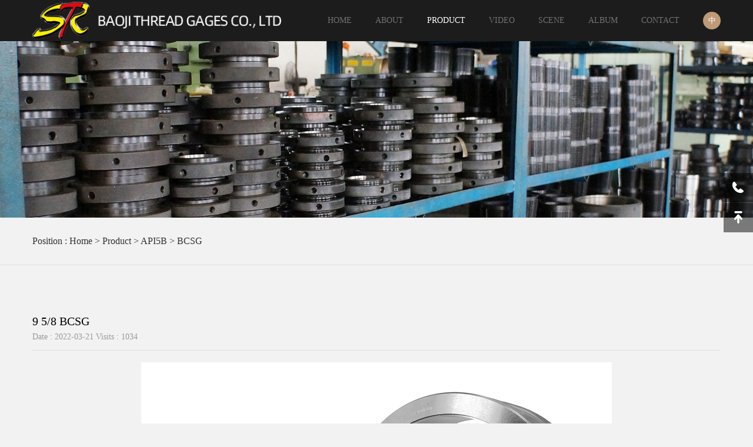

--- FILE ---
content_type: text/html; charset=utf-8
request_url: https://www.srtgage.com/bcsg/118.html
body_size: 2742
content:
<!DOCTYPE html>
<html>
<head>
<title>9 5/8 BCSG-Baoji Thread gages Co., Ltd</title>
<meta name="keywords" content="9 5/8 BCSG">
<meta name="description" content="Baoji Thread gages Co., Ltd was founded in September 2007, with a registered capital of 5 million and a gross investment of more than 30 million, is the only domestic company that focuses on the production of a variety of thread gages, petroleum-specific pipe gages and a variety of special button thread gages technology-based enterprises.">

<meta http-equiv="Content-Type" content="text/html; charset=utf-8" />
<meta http-equiv="X-UA-Compatible" content="IE=edge, chrome=1">
<meta name="viewport" content="width=device-width, initial-scale=1.0, maximum-scale=1.0, user-scalable=no">
<meta name="format-detection" content="telephone=no" />

<script type="text/javascript" src="/template/html/js/jquery.3.6.0.js"></script>

<script type="text/javascript" src="/template/html/js/swiper/swiper.js"></script>
<link rel="stylesheet" type="text/css" href="/template/html/js/swiper/swiper.css">

<link rel="stylesheet" type="text/css" href="/template/html/js/wow/animate.css">

<link rel="stylesheet" type="text/css" href="/template/html/css/compatible.css">
<link rel="stylesheet" type="text/css" href="/template/html/css/style.css">
<link rel="stylesheet" type="text/css" href="/template/html/css/content.css">
</head>

<body style="background:#f2f2f2;">
<div class="header">
<div class="w1200 clearfix">
     <a class="logo" href="/"><img src="/static/upload/image/20220401/1648802110815518.png"/></a>
     <div class="navico"><i></i><i></i><i></i></div>
     <ul class="navbox">
         <li ><a class="a1" href="/">home</a></li>
         
         <li >
             <a class="a1" href="/profile.html">About</a>
             
             <div class="box2"><a class="a2" href="/honor.html">honor</a><a class="a2" href="/news.html">News</a></div>
             
         </li>
     
         <li class="on">
             <a class="a1" href="/chanpin.html">Product</a>
             
             <div class="box2"><a class="a2" href="/ansi-asme.html">ANSI.ASME</a><a class="a2" href="/api7-2.html">API 7-2</a><a class="a2" href="/plain-taper.html">Plain Taper</a><a class="a2" href="/api5b.html">API5B</a></div>
             
         </li>
     
         <li >
             <a class="a1" href="/video.html">video</a>
             
         </li>
     
         <li >
             <a class="a1" href="/scene.html">scene</a>
             
             <div class="box2"><a class="a2" href="/workshop.html">workshop</a><a class="a2" href="/testing.html">testing</a><a class="a2" href="/equipment.html">equipment</a></div>
             
         </li>
     
         <li >
             <a class="a1" href="/album.html">album</a>
             
             <div class="box2"><a class="a2" href="/storage-transportation.html">Storage</a><a class="a2" href="/exhibition.html">Exhibition</a><a class="a2" href="/application.html">application</a><a class="a2" href="/customer.html">customer</a></div>
             
         </li>
     
         <li >
             <a class="a1" href="/contact.html">contact</a>
             
         </li>
            
     </ul>
     <div class="gcn"><a href="http://cn.srtgage.com/" target="_blank">中</a></div>
</div>
</div>
<script>
if (window.matchMedia("(min-width: 1025px)").matches){
	$('.header .navbox li').hover(function () {$(this).children('.box2').slideToggle();});
	$('.header .navico').remove();
}
else{
	$('.header .navbox .box2').remove();
	$('.header .navico').click(function () {		
		$(this).toggleClass('on');
		$('.header .navbox').toggleClass('on');
	});
}
</script>

<dl class="fixbox">
    <dd class="tel"><i><img src="/template/html/img/fixbox/1.png"></i><div class="box">86-0917-3361222</div></li>
    <dd class="gtop"><i><img src="/template/html/img/fixbox/4.png"></i></li>
</dl>
<script>
if (window.matchMedia("(max-width: 1024px)").matches){$('.fixbox').remove();}
$(".fixbox dd.gtop").click(function () {$("body, html").stop().animate({ "scrollTop": 0 },800);});
</script>
<div class="nei-banner" style="background-image:url(/static/upload/image/20220323/1648001394322224.jpg);"></div>
<div class="nei-position"><div class="w1200 clearfix">position : <a href="/">Home</a>&nbsp;>&nbsp;<a href="/chanpin.html">Product</a>&nbsp;>&nbsp;<a href="/api5b.html">API5B</a>&nbsp;>&nbsp;<a href="/bcsg.html">BCSG</a></div></div>

<div class="neiye page-pro">
<div class="w1200 clearfix">
     <div class="nei-tit5"><h1>9 5/8 BCSG</h1><p>Date : 2022-03-21 Visits : 1034</p></div>
     <div class="main clearfix">
          <div class="img">
          <div class="shuiyin"><div class="sy_box"><img src="/static/pro/api5b/bcsg/5.jpg"/><div class="sy_pic"></div></div></div>
          </div><p><br /></p>
          
     </div>
     <div class="pagebuts">
          <p class="prev">Prev : <a href="/bcsg/117.html">8 5/8 BCSG</a></p>
          <p class="next">Next : <a href="/bcsg/119.html">10 3/4 BCSG</a></p>
     </div>
    
     <div class="nei-xgbox1">
         <div class="nei-tit4">Hot Products</div>
         <div class="info">
         
         <a class="item" href="/plain-taper/109.html">
            <div class="img"><img src="/static/pro/api-plain-taper/1.jpg" /><div class="sy_pic"></div></div>
            <p style="text-align:center;">3 1/2 REG</p>
         </a>
         
         <a class="item" href="/ansi-asme/60.html">
            <div class="img"><img src="/static/pro/ansi-asme/1.jpg" /><div class="sy_pic"></div></div>
            <p style="text-align:center;">1 1-4-11.5NPT</p>
         </a>
         
         <a class="item" href="/plain-taper/110.html">
            <div class="img"><img src="/static/pro/api-plain-taper/2.jpg" /><div class="sy_pic"></div></div>
            <p style="text-align:center;">7 5/8 REG</p>
         </a>
         
         <a class="item" href="/ansi-asme/61.html">
            <div class="img"><img src="/static/pro/ansi-asme/2.jpg" /><div class="sy_pic"></div></div>
            <p style="text-align:center;">4 1-8-3ACME-2G</p>
         </a>
         
         </div>
    </div>  
</div>
</div>
<script>
$('.nei-flbox .list li i.arrr').click(function () {
	$(this).parent().children('.downbox').slideToggle();
	$(this).parent().siblings().children('.downbox').slideUp();
});

</script>
<script>
var bigbox = new Swiper(".page-pro .swiperbox", {
	slidesPerView:1,
	spaceBetween:0,
	pagination: {el: ".page-pro .img .tips",clickable :true,},
	autoplay: {delay: 4000,disableOnInteraction: false,},
});
</script>

<div class="footer">
<div class="w1200 clearfix">
     <div class="fl">
          <img src="/static/upload/image/20220401/1648802233666719.png"/>
          <p style="max-width: 700px;">ADD : No. 14, Shigu Industrial Park（East Area）, Baoguang Road, Shigu Town, Weibin District,Baoji City,Shaanxi Province (SRT Gauge)</p>
          <p style="margin-top:10px;">TEL : 86-0917-3361222</p>
          <p style="margin-top:10px;">FAX : 86-0917-3365618</p>
          <p style="margin-top:10px;">MAIL : sales@srtgage.com</p>
     </div>
     <div class="fr"><a class="box" href="https://www.facebook.com/profile.php?id=100010724113922"><img src="/template/html/img/icos/facebook.png"></a><a class="box" href="https://www.instagram.com/tv/CabyBiAJn-D/?igshid=YmMyMTA2M2Y="><img src="/template/html/img/icos/instagram.png"></a><a class="box" href="https://pin.it/1kdMPnq"><img src="/template/html/img/icos/pinterest.png"></a><a class="box" href="https://www.linkedin.com/in/srt-api-thread-gauges-29923960"><img src="/template/html/img/icos/linkedin.png"></a><a class="box" href="https://twitter.com/api_thread_gage"><img src="/template/html/img/icos/twitter.png"></a><a class="box" href="https://youtube.com/channel/UCLBI2fEMZEWMdq2wUgDwaIw"><img src="/template/html/img/icos/youtube.png"></a></div>
     
     <div class="clear"></div>
     <div class="copybox">
          <p>Copyright © 2022-2032 Baoji Thread gages Co., Ltd All Rights Reserved. <a href="https://beian.miit.gov.cn/" target="_blank" rel="nofollow"></a> <a href="/sitemap.xml" target="_blank">XML</a> <a href="/sitemap.html" target="_blank">SITEMAP</a></p>
          <p class="p2">main products : <a href="/" title="1">1</a></p>
	</div>
</div>
</div>
<a class="callbox" href="tel:86-0917-3361222" target="_blank"><img src="/template/html/img/tel.png">&nbsp;TEL</a>
<script>if (window.matchMedia("(min-width: 768px)").matches){$('.callbox').remove();}</script>

<script type="text/javascript" src="/template/html/js/wow/wow.js"></script>
<script>var wow = new WOW({boxClass: 'wow',animateClass: 'animated',offset: 0,mobile: false,live: true});wow.init();</script>                  
</body>
</html>

--- FILE ---
content_type: text/css
request_url: https://www.srtgage.com/template/html/css/style.css
body_size: 2297
content:
@charset "utf-8";
/*common*/
*{margin:0;padding:0;font-size:inherit;font-weight:normal;font-style:inherit;outline:none;text-decoration:none;font-family:inherit;line-height:inherit;color:inherit;box-sizing:border-box;z-index:1;}
*:after, *:before{display:block;box-sizing:border-box;}
body{font-family: '微软雅黑',"Times New Roman", Times, serif;font-size:14px; min-width:300px;}

input, select, textarea{display:block;border:none;background:none;}
ul,li{list-style:none}

.w1200{width:100%;height:100%;margin:0 auto;max-width:1200px;position:relative;}
@media (min-width:1025px){.w1200{width:calc(100% - 110px);}}
@media (max-width:1024px){.w1200{width:96%;}}
@media (max-width:768px){.w1200{width:94%;}}

.img{overflow:hidden;position:relative;}
.img img{display:block;width:100%;}
img{max-width:100%;}

.fl{float:left;position:relative;}
.fr{float:right;position:relative;}
.clear{clear:both;}
.clearfix:after{content:'';clear:both;}

::-webkit-scrollbar{ display:block; width:8px; background:#ddd;}
::-webkit-scrollbar-thumb{display:block; width:100%; height:50px; background:#999;border-radius:4px;}
::-webkit-scrollbar-thumb:hover{background:#333;}

/*常用图标*/
/*箭头 默认白色正方形50px */
.arrow{display: block;width: 50px;height: 50px;position:relative;}
.arrow:before,
.arrow:after{ content:''; width:20px; height:2px;position:absolute; top:50%; left:50%; margin-top:-1px; margin-left:-10px; background:#fff;}
.arrow:before{transform: rotate(-40deg);}
.arrow:after{transform: rotate(40deg);}

/*上*/
.arrt:before,
.arrt:after{transform-origin: top;}
/*下*/
.arrb:before,
.arrb:after{transform-origin: bottom;}
/*左*/
.arrl:before,
.arrl:after{transform-origin: left;}
/*右*/
.arrr:before,
.arrr:after{transform-origin: right;}

/*三角 默认白色5px */
.triangle{display:block;width:0;height:0;border-style:solid;border-width:5px;}
/*上*/
.trit{border-color:#fff transparent transparent;}
/*下*/
.trib{border-color:transparent transparent #fff;}
/*左*/
.tril{border-color:transparent transparent transparent #fff;}
/*右*/
.trir{border-color:transparent #fff transparent transparent;}
/*-------------------------------------------------------------------------------------------------------------------------*/
/*top*/
body:before{content:'';width:100%;height:70px;display:block;font-size:0;}
.header{background:#1c1c1c;height:70px;position:fixed;top:0;left:0;width:100%;z-index:99;}
.header .logo{height:100%;padding:3px 0;display:flex;align-items:center;justify-content:flex-start;float:left;overflow:hidden;}
.header .logo img{display:block;max-height:100%;}

.header .navbox{display:block;font-size:0;}
.header .navbox li{position:relative;}
.header .navbox li a{display:block;font-size:14px;line-height:20px;color:#717171;}
.header .navbox li .a1{overflow:hidden; text-transform:uppercase;}
.header .navbox .box2{display:none;}
.header .navbox li .a2{ text-transform:capitalize;}

.header .navico{display:none;}

.gcn{ position:absolute;}
.gcn a{display: block;color: #fff;font-weight: lighter;}
@media (min-width:1025px){
	.header .w1200{ max-width:100%;}
	.header .navbox{position:absolute;height:100%;top:0;right:50px;}
	.header .navbox li{display:inline-block;vertical-align:top;height:100%;}
	.header .navbox li .a1{display:flex;height:100%;align-items:center;justify-content:center;padding:0 20px;}
	
	.header .navbox li.on .a1,
	.header .navbox li:hover .a1{color:#fff}
	
	.header .navbox .box2{position:absolute;left:-20px; right:-20px;background:#1c1c1c;}
	.header .navbox .box2 .a2{padding:10px;text-align:center;}
	.header .navbox .box2 .a2:hover{background:#be9a78;color:#fff;}
	
	.gcn{width: 30px;height: 30px;border-radius: 50%;background: #be9a78;top:50%;right:0;margin-top:-15px;}
	.gcn a{text-align: center;line-height: 30px;font-size: 13px;}
}

@media (max-width:1024px){
	.header .logo{padding:3px 43px 3px 0;}
	
	.header .navbox{width: 100%;position: fixed;top: 70px;bottom: 0;right:100%;background: #f5f5f5;visibility: hidden;transition: all .5s ease;}
	.header .navbox.on{ right:0;visibility: visible;}
	.header .navbox li{position: relative;border-bottom: 1px solid #ddd;display: block;}
	.header .navbox li .a1{ width:100%; display:block; margin:0 auto; color:#333; padding:15px 3%;}
	.header .navbox li.on .a1{ color: #be9a78;}
	
	.header .navico{display: block;position: absolute;top: 50%;right: 0;width: 40px;height: 40px;background: #be9a78; margin-top:-20px;}
	.header .navico i{display: block;position: absolute;top: 50%;left: 5px;right: 5px;height: 2px;background: #fff;margin-top: -1px;}
	.header .navico i:nth-child(1){ top:25%;}
	.header .navico i:nth-child(3){ top:75%;}
	
	.header .navico.on i:nth-child(1){top:50%;transform: rotate(45deg);}
	.header .navico.on i:nth-child(2){ display:none;}
	.header .navico.on i:nth-child(3){top:50%;transform: rotate(-45deg);}
	
	.gcn{top: 50%;right:55px;margin-top: -20px;}
	.gcn a{line-height: 40px;font-size: 18px;}
}
@media (max-width:768px){
	body:before{height:60px;}
	.header{height:60px;}
	.header .logo{padding:5px 45px 5px 0;}
	.header .navbox{top:60px;}
}
/*-------------------------------------------------------------------------------------------------------------------------*/
/*foot*/
.footer .fl{width:100%; float:none;}
.footer .fl img{display:block; margin-bottom:10px;}
.footer .fl p{font-size:16px;line-height:1.5em;}

.footer .fr{ float:none; position:absolute; top:0; right:0;font-size:0;}
.footer .fr .box{ display:inline-block; vertical-align:top; position:relative;width:40px;margin-left:10px;}
.footer .fr .box img{ display:block;width:100%;}
.footer .fr .box{transition: all .5s;-webkit-transition: all .5s;filter: grayscale(1);-webkit-filter: grayscale(1);}
.footer .fr .box:hover{transform: translateY(-5px);filter: grayscale(0);-webkit-filter: grayscale(0);}

.copybox{margin-top:28px;}
.copybox p{font-size:14px;line-height:2em;display:block;position:relative;}
.copybox .p2 a{margin-right:6px;}
.copybox .p2 a:last-child{margin-right:0;}
@media (max-width:768px){
	.footer .fl{text-align:center; padding-top:60px;}
	.footer .fl img{ margin-left:auto; margin-right:auto;}
	.footer .fr{ width:100%; text-align:center;}
	.footer .fr .box{ margin:0 2px;}
}
/*-------------------------------------------------------------------------------------------------------------------------*/
/*fixbox*/
.fixbox{display:block;position:fixed;z-index:100;right:0;top:50%;margin-top:-101px;padding-top:35px;color:#fff;}
.fixbox dd{display:block;position:relative;margin-bottom:1px;}
.fixbox dd i{width:50px;position:relative;z-index:50;cursor:pointer;justify-content: center;}
.fixbox dd i img{max-height:100%;}
.fixbox dd .box{width:152px;padding:11px;position:absolute;top:0;right:0;opacity:0;transform:translateX(100%);}
.fixbox dd i,
.fixbox dd .box{display:flex;align-items:center;height:50px;background-color:rgba(0,0,0,.5);transition:all .5s ease;}
.fixbox dd:hover i,
.fixbox dd:hover .box{background-color:#be9a78;}
.fixbox dd:hover .box{transform:translateX(0);right:50px;opacity:1;width: 160px;}

.fixbox dd.tel{z-index:6;}
.fixbox dd.mob{z-index:4;}
.fixbox dd.wxewm .box{margin-top:-51px;height:152px;}
.fixbox dd.gtop{z-index:4;margin-bottom:0;}
@media (max-width:1024px){ .fixbox{ display:none;}}
/*-------------------------------------------------------------------------------------------------------------------------*/
.callbox{ display:none;}
@media (max-width:768px){
	body:after{content:'';width:100%;height:50px;display:block;clear:both;position:relative;}
	.callbox{z-index:90;width:100%;height:50px;display:flex;align-items:center;justify-content:center;position:fixed;bottom:0;left:0;background: #be9a78;color:#fff;font-size:17px;}
	.callbox img{display:block;max-width:20px;}
}

.shuiyin{width:100%;height:100%; position:relative; display: flex;justify-content: center;}
.sy_box{width:auto; height:100%;position:relative; display:flex;align-items: center;justify-content: center;}
.sy_pic{ display:block; width:100%; height:100%; position:absolute; left:0; top:0; background:url(/shuiyin.png) no-repeat center/85%;opacity: .4;}


--- FILE ---
content_type: text/css
request_url: https://www.srtgage.com/template/html/css/content.css
body_size: 4165
content:
@charset "utf-8";
/*common*/
.footer{background:url(../img/foot.jpg) no-repeat center/cover;padding:80px 0;width:100%;position:relative;color:#ccc;}
.footer:before{content:'';width:100%;height:100%;background:rgba(0,0,0,.9);position:absolute;left:0;top:0;}
.footer a:hover{color:#fff;}
@media (max-width:1024px){.footer{padding:60px 0;}}
@media (max-width:768px){.footer{padding:40px 0 20px;}}
/*-------------------------------------------------------------------------------------------------------------------------*/
/*banner*/
.nei-banner{width:100%;height:300px;background-position:center;background-repeat:no-repeat;background-size:cover;}
@media (max-width:1024px){.nei-banner{height:250px;}}
@media (max-width:768px){.nei-banner{height:200px;}}
@media (max-width:400px){.nei-banner{height:150px;}}
/*-------------------------------------------------------------------------------------------------------------------------*/
/*位置*/
.nei-position{width:100%;position:relative;border-bottom:1px #ddd solid;}
.nei-position .w1200{height:80px;line-height:80px;overflow:hidden;font-size:16px;color:#333;text-transform:capitalize;}
.nei-position .w1200 a:hover{color:#be9a78;}
@media (max-width:1024px){
	.nei-position {border-bottom:none;margin-top:-40px;background:rgba(0,0,0,.8);}
	.nei-position .w1200 {line-height:40px;height:40px;font-size:12px;color:#ccc;}	
}
/*-------------------------------------------------------------------------------------------------------------------------*/
/*标题*/
.nei-tit1{width:100%;position:relative;font-size:30px;margin-bottom:20px;font-weight:400;text-align:center;}

.nei-tit2{width:100%;position:relative;text-align:center;margin-bottom:20px;}
.nei-tit2 p{position:relative;}
.nei-tit2 .cn{display:block;width:100%;font-size:30px;line-height:40px;text-transform:uppercase;}
.nei-tit2 .en{display:inline-block;width:auto;color:#999;font-size:12px;text-transform:uppercase;font-weight:lighter;padding:0 10px;background:#fff;}
.nei-tit2 .en:before,
.nei-tit2 .en:after{content:'';height:1px;background:#999;position:absolute;top:50%;}
.nei-tit2 .en:before{left:-25px;right:100%;}
.nei-tit2 .en:after{left:100%;right:-25px;}

.nei-tit3{width:100%;position:relative;text-align:center;margin-bottom:20px;}
.nei-tit3 h1{font-size:30px;font-weight:400;line-height:40px;}
.nei-tit3 p{color:#999;font-size:14px;line-height:24px;}

.nei-tit4{width:100%;position:relative;font-size:20px;margin-bottom:20px;}

.nei-tit5{width:100%;position:relative;margin-bottom:20px;border-bottom:1px #ddd solid;padding-bottom:10px;}
.nei-tit5 h1{font-size:20px;line-height:30px;}
.nei-tit5 p{color:#999;font-size:14px;line-height:24px;}
@media (max-width:1024px){	
	.nei-tit1{font-size:26px;margin-bottom:15px;font-weight:normal;}
	
	.nei-tit2{margin-bottom:15px;}
	.nei-tit2 .cn{font-size:26px;line-height:30px;}
	.nei-tit2 .en{padding:0 5px;}
	
	.nei-tit3{margin-bottom:15px;}
	.nei-tit3 h1{font-size:26px;line-height:36px;}
	
	.nei-tit4{font-size:18px;margin-bottom:15px;}
}
@media (max-width:768px){
	.nei-tit3{margin-bottom:10px;}
	.nei-tit3 h1{font-size:20px;line-height:30px;}
	.nei-tit3 p{font-size:12px;line-height:20px;}
	
	.nei-tit5 h1{font-size:18px;line-height:28px;}
	.nei-tit5 p{font-size:12px;line-height:20px;}
}
/*-------------------------------------------------------------------------------------------------------------------------*/
/*内页通用*/
.neiye{padding:80px 0;width:100%;position:relative;}
.neiye .main{width:100%;position:relative;}
@media (max-width:1200px){.neiye{padding:50px 0;}}
@media (max-width:1024px){.neiye{padding:40px 0;}}
@media (max-width:768px){.neiye{padding:30px 0;}}
/*-------------------------------------------------------------------------------------------------------------------------*/
/*-------------------------------------------------------------------------------------------------------------------------*/
/*-------------------------------------------------------------------------------------------------------------------------*/
/*-------------------------------------------------------------------------------------------------------------------------*/
/*-------------------------------------------------------------------------------------------------------------------------*/
/*导航*/
.nei-nav1{width:100%;position:relative;}
.nei-nav1 ul{display:block;font-size:0;position:relative;}
.nei-nav1 ul li{width:20%;display:inline-block;}
.nei-nav1 ul li a{display:block;width:100%;height:80px;line-height:80px;overflow:hidden;font-size:16px;color:#333;text-align:center; text-transform:uppercase;}
.nei-nav1 ul li.on,
.nei-nav1 ul li:hover{background:#be9a78;}
.nei-nav1 ul li.on a,
.nei-nav1 ul li:hover a{color:#fff;}

.nei-nav2 {width:100%;position:relative;margin-bottom:20px;}
.nei-nav2 ul{font-size:0;position:relative;text-align:center;}
.nei-nav2 ul li{display:inline-block;position:relative;color:#666;border:1px #ddd solid;margin:0 5px 10px;}
.nei-nav2 ul li:hover{background:#be9a78;border-color:#be9a78;color:#fff;}
.nei-nav2 ul li.on{color:#be9a78; border-color:#be9a78; background:none;}
.nei-nav2 ul li a{display:block;font-size:14px;line-height:40px; height:40px; padding:0 30px;text-transform:capitalize;}

.nei-flbox{width:20%;float:left;position:relative;}
.nei-flbox .title{width:100%;display:block;background:#be9a78;color:#fff;padding:20px;}
.nei-flbox .title p{display:block;width:100%;line-height:1em;}	
.nei-flbox .title .cn{font-size:26px;letter-spacing:2px;}
.nei-flbox .title .en{text-transform:uppercase;font-size:12px;margin-top:5px;}
.nei-flbox .list{width:100%;display:block;position:relative;}
.nei-flbox .list li{width:100%;display:block;position:relative;margin-top:2px;border:1px #be9a78 solid;background:#fff;}
.nei-flbox .list li a{display:block;position:relative;font-size:14px;line-height:24px;color:#333;padding:20px;}
.nei-flbox .list .arrr{position:absolute;top:0;right:0;width:64px;height:64px;cursor:pointer;}
.nei-flbox .list .arrr:before,
.nei-flbox .list .arrr:after{width:10px;height:1px;left:unset;right:20px;margin-top:0;margin-left:0;background-color:#be9a78;}
.nei-flbox .list .downbox{display:none;width:100%;position:relative;border-top:1px #be9a78 solid;}
.nei-flbox .list li:hover .a1,
.nei-flbox .list li.on .a1{background:#be9a78;color:#fff;}
.nei-flbox .list .a2:hover,
.nei-flbox .list .a2.on{color:#be9a78;}
.nei-flbox .list li.on .downbox{display:block;}
.nei-flbox .list li:hover .arrr:before,
.nei-flbox .list li:hover .arrr:after,
.nei-flbox .list li.on .arrr:before,
.nei-flbox .list li.on .arrr:after{background:#fff;}

.nei-frbox{width:80%;float:right;position:relative;padding-left:20px;}
@media (min-width:1025px){
	.nei-nav1{border-bottom:1px #ddd solid;}
	.nei-nav1 ul li{border-right:1px #ddd solid;}
	.nei-nav1 ul li:first-child{border-left:1px #ddd solid;}
	.nei-nav1 ul li i{display:inline-block;vertical-align:middle;width:40px;height:40px;background-position:center;background-repeat:no-repeat;background-size:20px;border:1px #fff solid;filter:drop-shadow(0 80px 0 #333);border-radius:50%;margin-right:10px;transform:translateY(-80px);}
	.nei-nav1 ul li.on i,
	.nei-nav1 ul li:hover i{transform:translateY(0);filter:unset;}
	.nei-nav1 ul .li1 i{background-image:url(../img/nav1/1.png);}
	.nei-nav1 ul .li2 i{background-image:url(../img/nav1/2.png);}
	.nei-nav1 ul .li3 i{background-image:url(../img/nav1/3.png);}
	.nei-nav1 ul .li4 i{background-image:url(../img/nav1/4.png);}
	.nei-nav1 ul .li5 i{background-image:url(../img/nav1/5.png);}
}

@media (max-width:1024px) and (min-width:769px){
	.nei-nav1 ul li:nth-child(3n),
	.nei-nav2 ul li:nth-child(3n){margin:0 0 6px 0;}
}
@media (max-width:1024px){
	.nei-nav1{margin-top:40px;}
	.nei-nav1 ul li{border:1px #ddd solid;}
	.nei-nav1 ul li i{display:none;}
	.nei-nav2 ul{text-align:left;}
	.nei-nav1 ul li,
	.nei-nav2 ul li{width:calc(calc(100% - 12px) / 3); margin:0 6px 6px 0;}
	.nei-nav1 ul li.on,
	.nei-nav2 ul li.on{background:#be9a78;border-color:#be9a78;color:#fff;}	
	.nei-nav1 ul li a,
	.nei-nav2 ul li a{font-size:14px;line-height:40px; height:40px; padding:0;text-align:center;}
	
	.nei-flbox{display:none;}
	.nei-frbox{width:100%; float:none; padding-left:0;}
}
@media (max-width:768px){
	.nei-nav1{margin-top:30px;}
	.nei-nav1 ul li,
	.nei-nav2 ul li{width:calc(calc(100% - 4px) / 2);margin:0 4px 4px 0;}
	.nei-nav1 ul li:nth-child(2n),
	.nei-nav2 ul li:nth-child(2n){margin:0 0 4px 0;}
}

/*-------------------------------------------------------------------------------------------------------------------------*/
/*单篇*/
.nei-about .main{font-size:15px;line-height:2em;color:#333;}
@media (max-width:768px){.nei-about .main{font-size:13px;}}
/*-------------------------------------------------------------------------------------------------------------------------*/
/*简介*/
.nei-company .box{width:100%;position:relative;}
.nei-company .box1{margin-bottom:100px;}
.nei-company .box2 h1{font-size:28px;margin-bottom:20px;text-align:center;font-weight:bolder;}
.nei-company .box2 h2{font-size:16px;line-height:2em;color:#333;word-break:break-all;}
.nei-company .box2 dl{font-size:0;width:100%;position:relative;border-top:1px #ddd solid;margin-top:2%;}
.nei-company .box2 dl dd{width:32%;margin-right:2%;margin-top:2%;display:inline-block;vertical-align:top;}
.nei-company .box2 dl dd:last-child{margin-right:0;}
.nei-company .box2 dl dd .img{width:100%;position:relative;overflow:hidden;}
.nei-company .box2 dl dd .img:before{content:'';width:100%;height:100%;position:absolute;top:0;left:0;z-index:2;}
.nei-company .box2 dl dd .img:hover:before{background:rgba(0,0,0,.6);}
.nei-company .box2 dl dd .tit{position:absolute;overflow:hidden;text-align:center;color:#000;left:20px;right:20px;bottom:20px;background:#fff;z-index:10;}
.nei-company .box2 dl dd .tit i{display:block;height:1px;position:absolute;left:10px;right:10px;top:50%;background:#000;}
.nei-company .box2 dl dd .tit span{display:inline-block;position:relative;z-index:10;background:#fff;padding:0 10px;height:40px;line-height:40px;font-size:13px;text-transform:capitalize;}
.nei-company .box2 dl dd p{font-size:14px;line-height:24px;color:#666;margin-top:10px;}
@media (max-width:1024px){
	.nei-company .box1{margin-bottom:80px;}
	.nei-company .box2 h1{font-size:22px;margin-bottom:15px;}
	.nei-company .box2 h2{font-size:14px;}
	.nei-company .box2 dl dd .tit{left:10px;right:10px;bottom:10px;}
	.nei-company .box2 dl dd .tit span{font-size:12px;height:34px;line-height:34px;}
	.nei-company .box2 dl dd p{font-size:12px;line-height:20px;}
}
@media (max-width:768px){
	.nei-company .box1{margin-bottom:50px;}
	.nei-company .box2 h1{font-size:18px;margin-bottom:10px;}
	.nei-company .box2 dl dd{width:100%; margin-right:0; margin-top:30px;}
	.nei-company .box2 dl dd .tit span{font-size:14px;height:40px;line-height:40px;}
	.nei-company .box2 dl dd p{font-size:14px;line-height:24px;}
}
/*-------------------------------------------------------------------------------------------------------------------------*/
/*联系*/
.nei-contact{width:100%;position:relative;}
.nei-contact .main{font-size:0;}
.nei-contact .main .item{width:23.5%;margin-right:2%;margin-bottom:2%;display:inline-block;vertical-align:top;text-align:center;}
.nei-contact .main .item:last-child{margin-right:0;}
.nei-contact .main .item img{display:block;margin:0 auto;}
.nei-contact .main .item h3{color:#333;font-size:20px;font-weight:100;line-height:30px;}
.nei-contact .main .item p{font-size:16px;line-height:26px;color:#333;}
.nei-contact iframe{border:0;width:100%;height:400px;overflow:hidden;}
@media (max-width:1024px){
	.nei-contact .main .item{width:49%;}
	.nei-contact .main .item:nth-child(2n){margin-right:0;}
	.nei-contact .main .item h3{font-size:18px;}
	.nei-contact .main .item p{font-size:14px;line-height:24px;}
	.nei-contact iframe{height:300px;}
}
@media (max-width:768px){
	.nei-contact .main .item{width:100%; margin-right:0; margin-bottom:20px;}
	.nei-contact iframe{height:200px;}
}
/*-------------------------------------------------------------------------------------------------------------------------*/
/*留言*/
.nei-gbook{width:100%;position:relative;margin-top:100px;}
.nei-gbook form{width:100%;position:relative;overflow:hidden;}
.nei-gbook form .item{width:100%;position:relative;border:1px #ccc solid;padding:10px;margin-bottom:2%;}
.nei-gbook form input,
.nei-gbook form textarea{display:block;width:100%;border:none;line-height:24px;}
.nei-gbook form input{height:24px;}
.nei-gbook form textarea{height:96px;}
.nei-gbook form .item1{width:49%;float:left;}
.nei-gbook form .item2{width:49%;float:right;}
.nei-gbook form .code{padding:10px 110px 10px 10px;}
.nei-gbook form .code img{display:block;width:100px;height:100%;right:0;top:0;position:absolute;}
.nei-gbook form .buts{width:100%;position:relative;display:block;text-align:center;font-size:0;}
.nei-gbook form .buts input{width:200px;color:#fff;display:inline-block;font-size:16px;height:50px;margin:0 1%;cursor:pointer;}
.nei-gbook form .buts input[type="submit"]{background:#be9a78;}
.nei-gbook form .buts input[type="reset"]{background:#999;}
@media (max-width:1024px){
	.nei-gbook{margin-top:80px;}
}
@media (max-width:768px){
	.nei-gbook form .item{margin-bottom:3%;}
	.nei-gbook form .item1,
	.nei-gbook form .item2{width:100%;float:none;}
	
	.nei-gbook form .buts input{width:48.5%; margin:0;}
	.nei-gbook form .buts input[type="submit"]{margin:0 3% 0 0;}
}
/*-------------------------------------------------------------------------------------------------------------------------*/
/*-------------------------------------------------------------------------------------------------------------------------*/
/*-------------------------------------------------------------------------------------------------------------------------*/
/*-------------------------------------------------------------------------------------------------------------------------*/
/*-------------------------------------------------------------------------------------------------------------------------*/
/*页码*/
.pagenums{width:100%;text-align:center;font-size:0;}
.pagenums a{display:inline-block;font-size:12px;line-height:24px;padding:0 10px;margin:0 3px;border:1px #ccc solid;color:#666;}
.pagenums a:hover,
.pagenums .page-num-current{background:#be9a78;color:#fff;border-color:#be9a78;}

.pagebuts{border-top:1px #ddd solid;border-bottom:1px #ddd solid;padding:10px 0;margin-top:30px;font-size:0;}
.pagebuts p{width:50%;display:inline-block;font-size:14px;color:#666;line-height:30px;height:30px;overflow:hidden;}
.pagebuts .prev{padding-right:10px;}
.pagebuts .next{padding-left:10px;text-align:right;}
.pagebuts p a:hover{color:#be9a78;}
@media (max-width:768px){
	.pagenums .a1{display:none; visibility:hidden;}
}
@media (max-width:400px){
	.pagenums a{line-height:20px;padding:0 8px;margin:0 1px;color:#666;}
}
/*-------------------------------------------------------------------------------------------------------------------------*/
/*列表样式*/
.nei-list1{width:100%;position:relative;font-size:0;}
.nei-list1 .item{display:inline-block;vertical-align:top;position:relative;margin-right:2%;margin-bottom:2%; background:#fff;}
.nei-list1 .item .img{width:100%; display:block;}
.nei-list1 .item p{display:block; width:100%; position:relative;font-size:14px;line-height:24px;text-align:center;color:#333;padding:10px 10px 20px;}
.nei-list1 .item p:before{content:'';width:0;height:0;border-style:solid;border-width:5px;border-color:#333 transparent transparent;position:absolute;bottom:8px;left:50%;margin-left:-5px;}
.nei-list1 .item:hover p{color:#be9a78;}
.nei-list1 .item:hover p:before{bottom:2px;border-color:#be9a78 transparent transparent;}

.nei-list2{width:100%;position:relative;}
.nei-list2 .item{display:block;width:100%;position:relative;margin-bottom:2%;font-size:0;}
.nei-list2 .item .right{position:relative;}
.nei-list2 .item .left{border-top:2px #333 solid;}
.nei-list2 .item .left .tit{padding:20px 0;width:100%;position:relative;}
.nei-list2 .item .left .tit h1{font-size:18px;line-height:28px;}
.nei-list2 .item .left .tit p{font-size:13px;line-height:20px;color:#999;}
.nei-list2 .item .left .desc{font-size:14px;line-height:24px;color:#666;}
.nei-list2 .item .left a{display:inline-block;border:2px solid #000;color:#000;font-size:14px;line-height:24px;padding:5px 20px;margin-top:20px;}
.nei-list2 .item .left a:hover{background:#000;color:#fff;}

.nei-list3{width:100%;position:relative;}
.nei-list3 .item{display:block;width:100%;position:relative;padding:20px;background:#fff;margin-bottom:20px;}
.nei-list3 .item h1{font-size:16px;line-height:30px; height:30px; display:block; width:100%; overflow:hidden; padding-right:100px;}
.nei-list3 .item p{font-size:14px;line-height:30px;color:#999; height:30px; position:absolute; right:20px; top:20px;}
.nei-list3 .item:hover h1{color:#be9a78;}

.nei-xgbox1{width:100%; position:relative; margin-top:60px;}
.nei-xgbox1 .nei-tit4{margin-bottom:0;}
.nei-xgbox1 .info{width:100%; position:relative; font-size:0;}
.nei-xgbox1 .info .item{width:23.5%; margin-right:2%; margin-top:2%; display:inline-block; vertical-align:top;}
.nei-xgbox1 .info .item:nth-child(4n){margin-right:0;}
.nei-xgbox1 .info .item p{font-size:12px; line-height:22px;}
.nei-xgbox1 .info .item:hover p{color:#be9a78;}

.nei-list1 .item:hover .img img,
.nei-list2 .item .right:hover img{transform:scale(1.1);-webkit-transform:scale(1.1);-moz-transform:scale(1.1);-ms-transform:scale(1.1);-o-transform:scale(1.1);}

.nei-list1 .item .img img,
.nei-list2 .item .right img,
.nei-list1 .item p:before{transition:all .5s ease;-webkit-transition:all .5s ease;-moz-transition:all .5s ease;-ms-transition:all .5s ease;-o-transition:all .5s ease;}

@media (min-width:769px){
	.nei-list1 .item{width:32%;}
	.nei-list1 .item:nth-child(3n){margin-right:0;}
}
@media (max-width:1024px){
	.nei-list2 .item {border-bottom:1px #ddd dashed;padding-bottom:20px; margin-bottom:20px;}
	.nei-list2 .item:last-child{border-bottom:none; padding-bottom:0;}
	.nei-list2 .item .right{display:none;}
	.nei-list2 .item .left{border-top:none;}
	.nei-list2 .item .left .tit {padding:0 0 20px 0;}
	
	.nei-xgbox1{margin-top:40px;}
	.nei-xgbox1 .info .item{width:24.25%; margin-right:1%; margin-top:1%;}
	
	.nei-list3 .item{padding:15px;margin-bottom:15px;}
	.nei-list3 .item p{font-size:12px; top:15px; right:15px;}
	
}
@media (max-width:768px){
	.nei-list1 .item{width:49%;}
	.nei-list1 .item:nth-child(2n){margin-right:0;}
	.nei-list1 .item p{font-size:12px;line-height:20px;}
	
	.nei-list2 .item .left .tit {padding:0 0 5px 0;}
	.nei-list2 .item .left .tit h1{font-size:16px;line-height:26px;}
	.nei-list2 .item .left .tit p{font-size:12px;}
	.nei-list2 .item .left .desc{font-size:12px;}
	.nei-list2 .item .left a{font-size:12px;line-height:20px;margin-top:15px;border:1px solid #000;}

	.nei-xgbox1{margin-top:30px;}
	.nei-xgbox1 .info .item{width:48%; margin-right:2%; margin-top:2%;}
	.nei-xgbox1 .info .item:nth-child(2n){margin-right:0;}
	
	.nei-list3 .item{padding:10px;margin-bottom:10px;}
	.nei-list3 .item h1{font-size:13px;line-height:20px; height:20px;}
	.nei-list3 .item p{line-height:20px;height:20px; top:10px; right:10px;}
}
/*-------------------------------------------------------------------------------------------------------------------------*/
/*产品*/
.page-pro .img{width:100%;overflow:hidden;}
.page-pro .img img{max-width:100%;width:auto;margin:0 auto;}
.page-pro .swiperbox{width:100%;}
.page-pro .tips{display:block;text-align:center;width:100%;position:absolute;bottom:10px;left:0;z-index:99;font-size:0;}
.page-pro .tips .swiper-pagination-bullet{width:12px;height:12px;display:inline-block;opacity:1;background:transparent;border:2px #be9a78 solid;margin:0 3px;}
.page-pro .tips .swiper-pagination-bullet.swiper-pagination-bullet-active{background:#be9a78;}
/*-------------------------------------------------------------------------------------------------------------------------*/
/*新闻*/
.nei-news ul li .right{width:40%;display:inline-block;vertical-align:top;overflow:hidden;}
.nei-news ul li .left{width:58%;display:inline-block;vertical-align:top;margin-right:2%;}

.page-news .main{font-size:16px;line-height:2em;color:#333;margin-top:40px;}
@media (max-width:1024px){
	.nei-news ul li .right{display:none;}
	.nei-news ul li .left{width:100%;display:block;margin-right:0;}
	
}
/*-------------------------------------------------------------------------------------------------------------------------*/
/*相册*/
.page-album .main .img img{display:block;margin:0 auto;width:auto;}

.page-video iframe{display:block;max-width:800px;width:100%;height:450px;margin:0 auto;border:none;}
@media (max-width:1024px){.page-video iframe{height:400px;}}
@media (max-width:768x){.page-video iframe{height:300px;}}
/*-------------------------------------------------------------------------------------------------------------------------*/
.videobox{display:block;width:100%;position:relative;font-size:0;text-align:center;}
.videobox .info{display:inline-block;position:relative;overflow:hidden;}
.videobox .info img{display:block; max-width:100%; margin:0 auto;}

.videobox .open{position:absolute;top:0;bottom:0;left:0;right:0;background:rgba(0,0,0,.8);z-index:2;cursor:pointer;}
.videobox .open:before,
.videobox .open:after{content:'';position:absolute;top:50%;left:50%;transform:translate(-50%, -50%);-webkit-transform:translate(-50%, -50%);}
.videobox .open:before{width:160px;height:160px;border:2px rgba(255,255,255,.5) solid;border-radius:50%;-webkit-border-radius:50%;}
.videobox .open:after{width:0;height:0;border-style:solid;border-width:40px 70px;border-color:transparent transparent transparent rgba(255,255,255,.5);margin-left:45px;}
.videobox .open:hover:before{border-color:#fff}
.videobox .open:hover:after{border-color:transparent transparent transparent #fff;}

.videobox .play{position:absolute;top:0;bottom:0;left:0;right:0;background:#000;transform:scale(0);-webkit-transform:scale(0);opacity:0;visibility:hidden;transition:all .5s;-webkit-transition:all .5s;z-index:999;}
.videobox.on .play{transform:scale(1);-webkit-transform:scale(1);opacity:1;visibility:visible;}
.videobox .play video{display:block; width:100%; height:100%;}

.videobox .down{width:40px;height:40px;position:absolute;z-index:999;background:#fff;top:20px;right:20px;border-radius:50%;-webkit-border-radius:50%;box-shadow: 2px 2px 10px rgba(0,0,0,0.2);cursor:pointer;}
.videobox .down:before,
.videobox .down:after{content:'';position:absolute;background:#000;top:50%;left:50%;transform:rotate(45deg);-webkit-transform:rotate(45deg);}
.videobox .down:before{width:30px;height:1px;margin-left:-15px;}
.videobox .down:after{width:1px;height:30px;margin-top:-15px;}
.videobox .down:hover{ background:#be9a78;}
.videobox .down:hover:before,
.videobox .down:hover:after{ background:#fff;}
@media (max-width:768px){
	.videobox .open:before{width:100px;height:100px;border-width:1px;}
	.videobox .open:after{border-width:20px 35px;margin-left:23px;}
	.videobox .down{width:30px;height:30px;top:10px;right:10px;}
	.videobox .down:before{width:20px;margin-left:-10px;}
	.videobox .down:after{height:20px;margin-top:-10px;}
}
@media (max-width:500px){.videobox .open:before{width:80px;height:80px;}}
@media (max-width:400px){
	.videobox .open:before{width:60px;height:60px;}
	.videobox .open:after{border-width:10px 20px;margin-left:13px;}
}